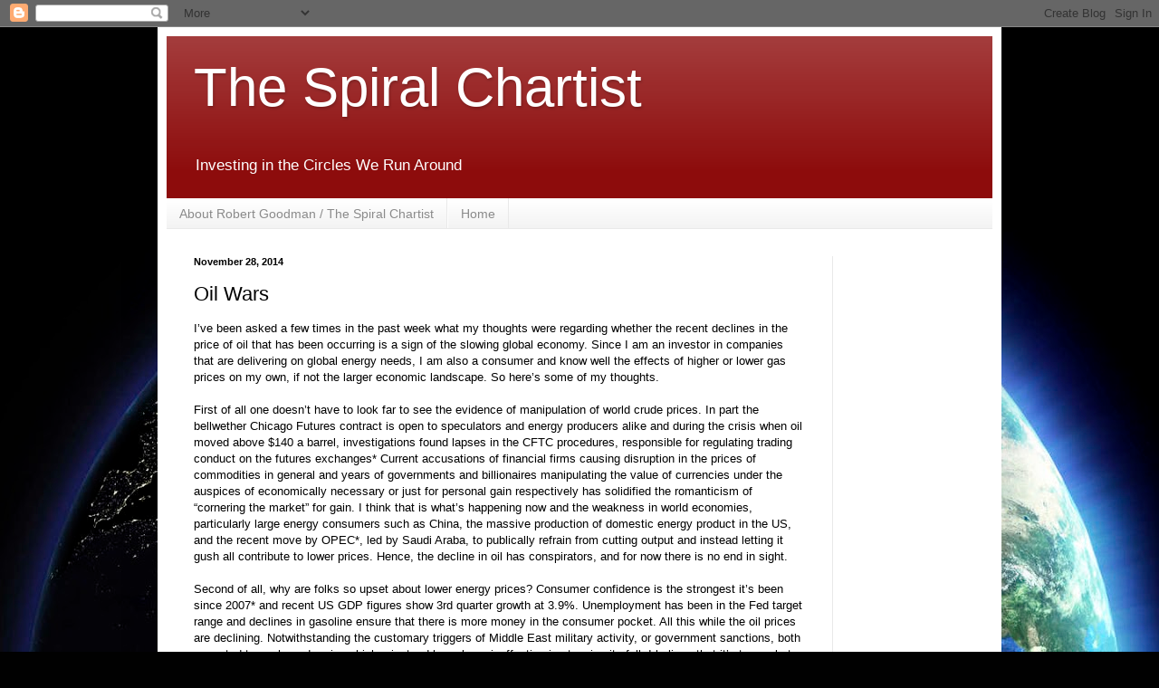

--- FILE ---
content_type: text/html; charset=UTF-8
request_url: http://www.thespiralchartist.com/b/stats?style=BLACK_TRANSPARENT&timeRange=ALL_TIME&token=APq4FmDwlCznf-1Ue6BY7t493qnIyGGqcmI2l8y_HVGa3seNDphk12m-tJ3qxlTq_GL5tYxeZVbQ-mi3FgRi3c-_ntOeFQbRIA
body_size: 263
content:
{"total":110268,"sparklineOptions":{"backgroundColor":{"fillOpacity":0.1,"fill":"#000000"},"series":[{"areaOpacity":0.3,"color":"#202020"}]},"sparklineData":[[0,41],[1,16],[2,46],[3,14],[4,41],[5,22],[6,10],[7,13],[8,25],[9,37],[10,24],[11,25],[12,27],[13,27],[14,31],[15,21],[16,36],[17,25],[18,20],[19,19],[20,30],[21,53],[22,98],[23,60],[24,46],[25,18],[26,15],[27,20],[28,25],[29,5]],"nextTickMs":1800000}

--- FILE ---
content_type: text/html; charset=utf-8
request_url: https://www.google.com/recaptcha/api2/aframe
body_size: 268
content:
<!DOCTYPE HTML><html><head><meta http-equiv="content-type" content="text/html; charset=UTF-8"></head><body><script nonce="DEUBs6qXZgwoe80k2GZ5JA">/** Anti-fraud and anti-abuse applications only. See google.com/recaptcha */ try{var clients={'sodar':'https://pagead2.googlesyndication.com/pagead/sodar?'};window.addEventListener("message",function(a){try{if(a.source===window.parent){var b=JSON.parse(a.data);var c=clients[b['id']];if(c){var d=document.createElement('img');d.src=c+b['params']+'&rc='+(localStorage.getItem("rc::a")?sessionStorage.getItem("rc::b"):"");window.document.body.appendChild(d);sessionStorage.setItem("rc::e",parseInt(sessionStorage.getItem("rc::e")||0)+1);localStorage.setItem("rc::h",'1768553857323');}}}catch(b){}});window.parent.postMessage("_grecaptcha_ready", "*");}catch(b){}</script></body></html>